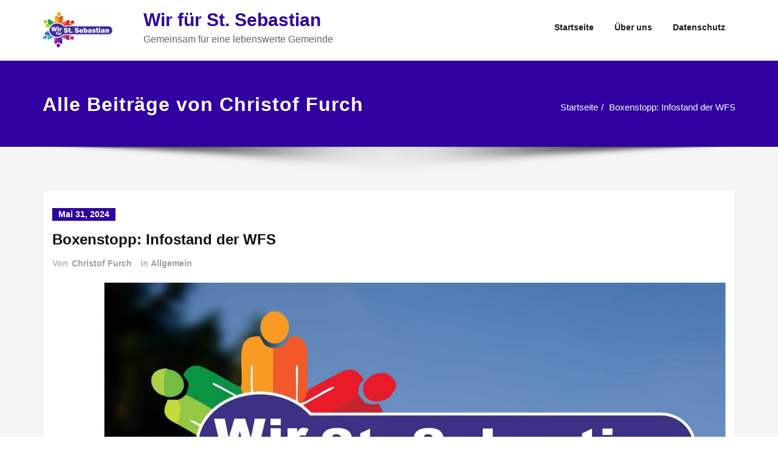

--- FILE ---
content_type: text/html; charset=UTF-8
request_url: https://wir-fuer-sankt-sebastian.de/author/furchi/
body_size: 15859
content:
<!DOCTYPE html>
<html lang="de">
<head>	
	<meta charset="UTF-8">
    <meta name="viewport" content="width=device-width, initial-scale=1">
    <meta http-equiv="x-ua-compatible" content="ie=edge">
	
	
	<title>Christof Furch &#8211; Wir für St. Sebastian</title>
<style type="text/css">


/*===================================================================================*/
/*	MENUBAR SECTION
/*===================================================================================*/

.navbar-custom .navbar-nav > li > a:focus,
.navbar-custom .navbar-nav > li > a:hover, 
.navbar-custom .navbar-nav .open > a,
.navbar-custom .navbar-nav .open > a:focus,
.navbar-custom .navbar-nav .open > a:hover {
	color: #3000a0;
    background-color: transparent;
}
.navbar-custom .navbar-nav > .active > a, 
.navbar-custom .navbar-nav > .active > a:hover, 
.navbar-custom .navbar-nav > .active > a:focus {
	color: #ffffff;
    background-color: #3000a0;
}
.navbar-custom .dropdown-menu {
    border-top: 2px solid #3000a0;
    border-bottom: 2px solid #3000a0;
}
.navbar-custom .navbar-nav .open .dropdown-menu > .active > a, 
.navbar-custom .navbar-nav .open .dropdown-menu > .active > a:hover, 
.navbar-custom .navbar-nav .open .dropdown-menu > .active > a:focus {
    background-color: transparent;
    color: #3000a0;
}

/* Navbar Classic */

.navbar-classic .navbar-nav > li > a:hover, 
.navbar-classic .navbar-nav > li > a:focus {
    background-color: transparent;
    color: #3000a0;
}
.navbar-classic .navbar-nav > .open > a,
.navbar-classic .navbar-nav > .open > a:hover,
.navbar-classic .navbar-nav > .open > a:focus { 
	background-color: transparent; 
	color: #3000a0; 
}
.navbar-classic .navbar-nav > .active > a, 
.navbar-classic .navbar-nav > .active > a:hover, 
.navbar-classic .navbar-nav > .active > a:focus {
	background-color: transparent;
	color: #3000a0;
    border-top: 2px solid #3000a0;
}


/*Dropdown Menus & Submenus Css----------------------------------------------------------*/

.navbar-custom .dropdown-menu {
	border-top: 2px solid #3000a0;
	border-bottom: 2px solid #3000a0;	
}
@media (max-width: 1100px) { 
	.navbar-custom .dropdown-menu {
		border-top: none;
		border-bottom: none;	
		box-shadow: none !important;
		border: none;
	}	
	.navbar-classic .navbar-nav .nav .open > a, 
	.navbar-classic .navbar-nav .nav .open > a:hover, 
	.navbar-classic .navbar-nav .nav .open > a:focus { 
		border-color: #3000a0;
	}
}

@media (max-width: 1100px) {	
	.navbar-classic .navbar-nav > li > a:hover, 
	.navbar-classic .navbar-nav > li > a:focus {
		background-color: transparent;
		color: #3000a0;
	}
	.navbar-classic .navbar-nav > .open > a,
	.navbar-classic .navbar-nav > .open > a:hover,
	.navbar-classic .navbar-nav > .open > a:focus { 
		background-color: transparent; 
		color: #3000a0; 
	}
	.navbar-classic .navbar-nav > .active > a, 
	.navbar-classic .navbar-nav > .active > a:hover, 
	.navbar-classic .navbar-nav > .active > a:focus {
		background-color: transparent;
		color: #3000a0;
		border-top: none;
	}	
}

@media (min-width: 100px) and (max-width: 1100px) { 
	.navbar .navbar-nav > .active > a, 
	.navbar .navbar-nav > .active > a:hover, 
	.navbar .navbar-nav > .active > a:focus {
		color: #3000a0;
		background-color: transparent;
	}
	.navbar .navbar-nav > .open > a,
	.navbar .navbar-nav > .open > a:hover,
	.navbar .navbar-nav > .open > a:focus { 
		background-color: transparent; 
		color: #3000a0; 
		border-bottom: 1px dotted #4c4a5f; 
	}
}


/*===================================================================================*/
/*	CART ICON 
/*===================================================================================*/

.cart-header:hover > a { color: #3000a0; }
.cart-header > a .cart-total { background: #3000a0; }

/*===================================================================================*/
/*	HEADER CONTACT WIDGET 
/*===================================================================================*/

.contact-icon i { color: #3000a0; }

/*===================================================================================*/
/*	HOMEPAGE OWL CAROUSEL SLIDER
/*===================================================================================*/

.slide-btn-sm:before, .slide-btn-sm:after { background-color: #3000a0; }
/*Status Format*/
.format-status-btn-sm { background-color: #3000a0; box-shadow: 0 3px 0 0 rgb(-2,-25,120); }
/*Quote Format*/
#slider-carousel .format-quote:before { color: #3000a0; } 
/*Video Format*/
.format-video-btn-sm { background-color: #3000a0; box-shadow: 0 3px 0 0 rgb(-2,-25,120); }
/* Direction Nav */
.slide-shadow { background: url("../images/slide-shadow.png") no-repeat center bottom #fff; }

/*===================================================================================*/
/*	OWL CAROUSEL SLIDER NEXT-PREV
/*===================================================================================*/

.horizontal-nav .owl-prev:hover, .horizontal-nav .owl-next:hover { background-color: #3000a0; }

/*===================================================================================*/
/*	SECTION HEADER
/*===================================================================================*/

.widget-separator span { background-color: #3000a0; }

/*===================================================================================*/
/*	SECRVICE SECTION
/*===================================================================================*/

.service-section .post:hover { border-top: 3px solid #3000a0; }
.txt-pink { color: #3000a0; }
.more-link, .more-link:hover, .more-link:focus { color: #3000a0; }

/*===================================================================================*/
/*	PORTFOLIO SECTION
/*===================================================================================*/

/*Portfolio Tabs*/
.portfolio-tabs li.active > a, .portfolio-tabs li > a:hover { border-color: #3000a0; background: #3000a0; }


/*===================================================================================*/
/*	TESTIMONIAL SECTION
/*===================================================================================*/

.author-description p:before { color: #3000a0; }

/*===================================================================================*/
/*	CALLOUT SECTION
/*===================================================================================*/

.sm-callout { border-top: 2px solid #3000a0; }
.sm-callout-btn a { background-color: #3000a0; box-shadow: 0 3px 0 0 rgb(-2,-25,120); }
.sm-callout-btn a:hover, .sm-callout-btn a:focus { color: #ffffff; }

/*===================================================================================*/
/*	PAGE TITLE SECTION
/*===================================================================================*/

.header-overlapped, .page-title-section { background-color: #3000a0; }

/*===================================================================================*/
/*	ABOUT US PAGE
/*===================================================================================*/

.about-section h2 > span { color: #3000a0; }

/*===================================================================================*/
/*	TEAM SECTION
/*===================================================================================*/

.team-image .team-showcase-icons a:hover { background-color: #3000a0; }

/*===================================================================================*/
/*	HOMEPAGE BLOG & BLOG PAGE SECTION
/*===================================================================================*/

/*Entry Title*/
.entry-header .entry-title > a:hover, .entry-header .entry-title > a:focus { color: #3000a0; } 
/*Blog Meta*/
.entry-meta a:hover, .entry-meta a:focus { color: #3000a0; }
.entry-meta .entry-date > a { background-color: #3000a0; }
/*More Link*/
.home-news .more-link:hover, .home-news .more-link:focus, 
.blog-section .more-link:hover, .blog-section .more-link:focus {
    background-color: transparent;
    color: #3000a0 !important;
}
/*Comment Section*/
.comment-date { color: #3000a0; }
.reply a { background-color: #3000a0; box-shadow: 0 3px 0 0 rgb(-2,-25,120); }
.blogdetail-btn, .wpcf7-form .wpcf7-submit { box-shadow: 0 3px 0 0 rgb(-2,-25,120); }

/*===================================================================================*/
/*	SIDEBAR SECTION
/*===================================================================================*/

.sidebar .section-header { border-left: 5px solid #3000a0; }

/*Sidebar Calender Widget*/
.calendar_wrap table#wp-calendar caption { background-color: #3000a0; }
.calendar_wrap table#wp-calendar a:hover, .calendar_wrap table#wp-calendar a:focus, 
.calendar_wrap table#wp-calendar #next a:hover, .calendar_wrap table#wp-calendar #next a:focus, 
.calendar_wrap table#wp-calendar #prev a:hover, .calendar_wrap table#wp-calendar #prev a:focus { color: #3000a0; }
/*Sidebar Widget Archive, Widget categories, Widget Links, Widget Meta, widget Nav Menu, Widget Pages, Widget Recent Comments, Widget Recent Entries */
.widget_archive a:hover, .widget_categories a:hover, .widget_links a:hover, 
.widget_meta a:hover, .widget_nav_menu a:hover, .widget_pages a:hover, 
.widget_recent_comments a:hover, .widget_recent_entries a:hover {
	color: #3000a0 !important;
}
.widget_archive a::before, .widget_categories a::before, .widget_links a::before, 
.widget_meta a::before, .widget_nav_menu a::before, .widget_pages a::before, 
.widget_recent_comments a::before, .widget_recent_entries a::before {
    color: #3000a0;	
}
/*Sidebar Search*/
form.search-form input.search-submit, 
input[type="submit"], 
.woocommerce-product-search input[type="submit"], 
button[type="submit"] { 
	background-color: #3000a0; 
}
/*Sidebar Tags*/
.tagcloud a:hover { background-color: #3000a0; border: 1px solid #3000a0; }

/*===================================================================================*/
/*	HEADER SIDEBAR & FOOTER SIDEBAR SECTION
/*===================================================================================*/

.site-footer { border-top: 3px solid #3000a0; border-bottom: 3px solid #3000a0; }
.sp-schemes .section-header span { background-color: #3000a0; }
/*Sidebar Latest Post Widget*/
.widget .post .entry-title a:hover, .widget .post .entry-title a:focus { color: #3000a0; }

/*===================================================================================*/
/*	FOOTER COPYRIGHTS - SITE INFO
/*===================================================================================*/

.site-info a:hover, .site-info a:focus { color: #3000a0; }

/*===================================================================================*/
/*	WP THEME DATA - CUSTOM HTML TAGS
/*===================================================================================*/ 
blockquote { border-left: 5px solid #3000a0; }
table a, table a:hover, table a:focus,
a, a:hover, a:focus, 
dl dd a, dl dd a:hover, dl dd a:focus { color: #3000a0; }
p > mark, p > ins { background-color: #3000a0; }

/*===================================================================================*/
/*	CONTACT SECTION
/*===================================================================================*/ 

.cont-info address > a:hover, .cont-info address > a:focus { color: #3000a0; }

/*===================================================================================*/
/*	404 ERROR PAGE SECTION
/*===================================================================================*/

.error_404 h1 { color: #3000a0; }
.error_404 p > a { color: #3000a0; }

/*===================================================================================*/
/*	SCROLL BUTTON PAGE TO TOP
/*===================================================================================*/ 

.hc_scrollup { background-color: #3000a0; }


/*WOOCOMMERCE CSS-----------------------------------------------------------------------------------------------------------------*/
/* Woocommerce Colors-------------------------------------------------------------------------------------------- */
.woocommerce-section { background-color: #3000a0; }
.woocommerce ul.products li.product .price del, .woocommerce ul.products li.product .price ins, .woocommerce div.product p.price ins, .woocommerce ul.products li.product .price, .woocommerce .variations td.label, .woocommerce table.shop_table td, .woocommerce-cart .cart-collaterals .cart_totals table td, .woocommerce .woocommerce-ordering select, .woocommerce-cart table.cart td.actions .coupon .input-text, .select2-container .select2-choice { color: #64646d; }
.woocommerce div.product p.price, .woocommerce div.product span.price, .woocommerce .posted_in a, .woocommerce-product-rating a, .woocommerce .tagged_as a, .woocommerce div.product form.cart .variations td.label label, .woocommerce #reviews #comments ol.commentlist li .meta strong, .woocommerce table.shop_table th, .woocommerce-cart table.cart td a, .owl-item .item .cart .add_to_cart_button, .woocommerce ul.cart_list li a, .woocommerce ul.product_list_widget li a, .woocommerce-error, .woocommerce-info, .woocommerce-message { color: #0f0f16; }
.woocommerce ul.products li.product .button { color: #fff; }
.woocommerce ul.product_list_widget li a:hover, .woocommerce ul.product_list_widget li a:focus, 
.woocommerce .posted_in a:hover, .woocommerce .posted_in a:focus { color: #3000a0; }
.woocommerce ul.products li.product:hover .button, 
.woocommerce ul.products li.product:focus .button, 
.woocommerce div.product form.cart .button:hover, 
.woocommerce div.product form.cart .button:focus, 
.woocommerce div.product form.cart .button, .woocommerce a.button, .woocommerce a.button:hover, .woocommerce input.button:disabled, .woocommerce input.button:disabled[disabled], .woocommerce-EditAccountForm input.woocommerce-Button, .owl-item .item .cart .add_to_cart_button:hover, #add_payment_method table.cart img, .woocommerce-cart table.cart img, .woocommerce-checkout table.cart img { border: 4px double #e9e9e9; }
.woocommerce div.product form.cart .button, .woocommerce a.button, .woocommerce a.button:hover, .woocommerce a.added_to_cart, .woocommerce table.my_account_orders .order-actions .button { color: #fff; }
.woocommerce ul.products li.product .button,  
 .owl-item .item .cart .add_to_cart_button { background: #3000a0 !important; }
.woocommerce ul.products li.product .button, .woocommerce ul.products li.product .button:hover, .owl-item .item .cart .add_to_cart_button { border: 1px solid #3000a0 !important; }
.woocommerce ul.products li.product, 
.woocommerce-page ul.products li.product { background-color: #ffffff; border: 1px solid #e9e9e9; }
.woocommerce #respond input#submit.alt, .woocommerce a.button.alt, .woocommerce button.button.alt, .woocommerce input.button.alt { background-color: #3000a0; }
.woocommerce #respond input#submit.alt:hover, .woocommerce a.button.alt:hover, .woocommerce button.button.alt:hover, .woocommerce input.button.alt:hover {
    background-color: #3000a0;
    color: #fff;
}
.woocommerce .star-rating span { color: #3000a0; }
.woocommerce ul.products li.product .onsale, .woocommerce span.onsale { background: #3000a0; border: 2px solid #3000a0; color: #fff; }
.woocommerce ul.products li.product:hover .onsale, .woocommerce mark, .woocommerce ins { color: #fff; }
.woocommerce span.onsale:hover { color: #fff; }
.woocommerce ul.products li.product:before, .woocommerce ul.products li.product:after, .woocommerce-page ul.products li.product:before, .woocommerce-page ul.products li.product:after {
    content: "";
    position: absolute;
    z-index: -1;
    top: 50%;
    bottom: 0;
    left: 10px;
    right: 10px;
    -moz-border-radius: 100px / 10px;
    border-radius: 100px / 10px;
}
.woocommerce ul.products li.product:before, .woocommerce ul.products li.product:after, .woocommerce-page ul.products li.product:before, .woocommerce-page ul.products li.product:after {
    -webkit-box-shadow: 0 0 15px rgba(0,0,0,0.8);
    -moz-box-shadow: 0 0 15px rgba(0,0,0,0.8);
    box-shadow: 0 0 15px rgba(0,0,0,0.8);
}
.woocommerce a.remove, .woocommerce .woocommerce-Button, .woocommerce .cart input.button, .woocommerce input.button.alt, .woocommerce button.button, .woocommerce #respond input#submit, .woocommerce .cart input.button:hover, 
.woocommerce .cart input.button:focus, 
.woocommerce input.button.alt:hover, 
.woocommerce input.button.alt:focus, 
.woocommerce input.button:hover, 
.woocommerce input.button:focus, 
.woocommerce button.button:hover, 
.woocommerce button.button:focus, 
.woocommerce #respond input#submit:hover, 
.woocommerce #respond input#submit:focus, 
.woocommerce ul.products li.product:hover .button, 
.woocommerce-cart .wc-proceed-to-checkout a.checkout-button, .woocommerce .return-to-shop a.button  { color: #ffffff !important; }
.woocommerce div.product form.cart .button, .woocommerce a.button, .woocommerce a.button:hover, .woocommerce a.button, .woocommerce .woocommerce-Button, .woocommerce .cart input.button, .woocommerce input.button.alt, .woocommerce button.button, .woocommerce #respond input#submit, .woocommerce .cart input.button:hover, .woocommerce .cart input.button:focus, 
.woocommerce input.button.alt:hover, .woocommerce input.button.alt:focus, 
.woocommerce input.button:hover, .woocommerce input.button:focus, 
.woocommerce button.button:hover, .woocommerce button.button:focus, 
.woocommerce #respond input#submit:hover, .woocommerce #respond input#submit:focus, 
.woocommerce-cart .wc-proceed-to-checkout a.checkout-button { background: #3000a0; border: 1px solid transparent !important; }
.woocommerce-message, .woocommerce-info {
    border-top-color: #3000a0;
}
.woocommerce-message::before, .woocommerce-info::before { color: #3000a0; }
.woocommerce div.product div.summary {
    margin-bottom: 2em;
    padding: 0.4rem 0.9rem 1.5rem;
    background-color: #fff;
    border: 1px solid #e9e9e9;
}
.price_label { color: #727272; }
.woocommerce a.added_to_cart { background: #21202e; border: 1px solid #ffffff; }
.woocommerce a.button { border-radius: 0px; box-shadow: none; }
.woocommerce #reviews #comments ol.commentlist li .comment-text { border: 1px solid #e4e1e3; }
.woocommerce #reviews #comments ol.commentlist li .meta time { color: #8f969c; }
.woocommerce #review_form #respond textarea, .woocommerce-cart table.cart td.actions .coupon .input-text { border: 1px solid #e9e9e9; }
.woocommerce-error, .woocommerce-info, .woocommerce-message { background-color: #fbfbfb; box-shadow: 0 7px 3px -5px #e0e0e0; }
.woocommerce table.shop_table, .woocommerce table.shop_table td { border: 1px solid rgba(0, 0, 0, .1); }
.woocommerce table.shop_table th { background-color: #fbfbfb; }
#add_payment_method table.cart img, .woocommerce-cart table.cart img, .woocommerce-checkout table.cart img { border: 4px double #e9e9e9; }
.woocommerce a.remove { background: #555555; }
.woocommerce .checkout_coupon input.button, 
.woocommerce .woocommerce-MyAccount-content input.button, .woocommerce .login input.button { background-color: #3000a0; color: #ffffff; border: 1px solid transparent; }
.woocommerce-page #payment #place_order { border: 1px solid transparent; }
.select2-container .select2-choice, .select2-drop-active, .woocommerce .woocommerce-ordering select, .woocommerce .widget select { 
    border: 1px solid #e9e9e9;
}
.woocommerce-checkout #payment ul.payment_methods { background-color: #fbfbfb; border: 1px solid rgba(0, 0, 0, .1); }
#add_payment_method #payment div.payment_box, .woocommerce-cart #payment div.payment_box, .woocommerce-checkout #payment div.payment_box { background-color: #ebe9eb; }
#add_payment_method #payment div.payment_box:before, 
.woocommerce-cart #payment div.payment_box:before, 
.woocommerce-checkout #payment div.payment_box:before { 
    border: 1em solid #ebe9eb;
    border-right-color: transparent;
    border-left-color: transparent;
    border-top-color: transparent;
}   
.woocommerce nav.woocommerce-pagination ul li a, 
.woocommerce nav.woocommerce-pagination ul li span { background-color: transparent; border: 1px solid #0f0f16; color: #242526; }
.woocommerce nav.woocommerce-pagination ul li a:focus, .woocommerce nav.woocommerce-pagination ul li a:hover, .woocommerce nav.woocommerce-pagination ul li span.current { background-color: #0f0f16; border: 1px solid #0f0f16; color: #ffffff; }
.woocommerce-MyAccount-navigation ul li { border-bottom: 1px solid #ebe9eb; }
.woocommerce-EditAccountForm input.woocommerce-Button { border: 1px solid #ffffff; }
.ui-slider .ui-slider-handle {
    border: 1px solid rgba(0, 0, 0, 0.25);
    background: #e7e7e7;
    background: -webkit-gradient(linear,left top,left bottom,from(#FEFEFE),to(#e7e7e7));
    background: -webkit-linear-gradient(#FEFEFE,#e7e7e7);
    background: -moz-linear-gradient(center top,#FEFEFE 0%,#e7e7e7 100%);
    background: -moz-gradient(center top,#FEFEFE 0%,#e7e7e7 100%);
    -webkit-box-shadow: 0 1px 2px rgba(0, 0, 0, 0.3), 0 0 0 1px rgba(255, 255, 255, 0.65) inset;
    -moz-box-shadow: 0 1px 2px rgba(0, 0, 0, 0.3), 0 0 0 1px rgba(255, 255, 255, 0.65) inset;
    box-shadow: 0 1px 2px rgba(0, 0, 0, 0.3), 0 0 0 1px rgba(255, 255, 255, 0.65) inset;
}
.price_slider_wrapper .ui-widget-content {
    background: #1e1e1e;
    background: -webkit-gradient(linear,left top,left bottom,from(#1e1e1e),to(#6a6a6a));
    background: -webkit-linear-gradient(#1e1e1e,#6a6a6a);
    background: -moz-linear-gradient(center top,#1e1e1e 0%,#6a6a6a 100%);
    background: -moz-gradient(center top,#1e1e1e 0%,#6a6a6a 100%);
}
.sidebar-widget .widget-title { border-bottom: 2px solid #eeeeee; }
.sidebar-widget .woocommerce ul.cart_list li { border-bottom: 1px dotted #d1d1d1; }
.woocommerce div.product .woocommerce-tabs .panel { background: #fff; border: 1px solid #e9e9e9; }
.woocommerce .widget_price_filter .ui-slider .ui-slider-range { background-color: #3000a0; }
.add-to-cart a.added_to_cart, 
.add-to-cart a.added_to_cart:hover, 
.add-to-cart a.added_to_cart:focus { 
	background: #3000a0;
}

/*===================================================================================*/
/*	WOOCOMMERCE PRODUCT CAROUSEL
/*===================================================================================*/

.product_container { background-color: #ffffff; border: 1px solid #e9e9e9; }
.wpcs_product_carousel_slider .owl-item .item h4.product_name, .wpcs_product_carousel_slider .owl-item .item h4.product_name a, 
.wpcs_product_carousel_slider .owl-item .item .cart .add_to_cart_button { color: #0f0f16 !important; }
.wpcs_product_carousel_slider .owl-item .item .cart:hover .add_to_cart_button,
.testimonial-section .wpcs_product_carousel_slider .title, .top-header-detail .wpcs_product_carousel_slider .title { color: #ffffff !important; }

.woocommerce button.button.alt.disabled, .woocommerce button.button.alt.disabled:hover {  background-color: #3000a0; }

</style>
<meta name='robots' content='max-image-preview:large' />
<link rel="alternate" type="application/rss+xml" title="Wir für St. Sebastian &raquo; Feed" href="https://wir-fuer-sankt-sebastian.de/feed/" />
<link rel="alternate" type="application/rss+xml" title="Wir für St. Sebastian &raquo; Kommentar-Feed" href="https://wir-fuer-sankt-sebastian.de/comments/feed/" />
<link rel="alternate" type="application/rss+xml" title="Wir für St. Sebastian &raquo; Feed für Beiträge von Christof Furch" href="https://wir-fuer-sankt-sebastian.de/author/furchi/feed/" />
<script type="text/javascript">
/* <![CDATA[ */
window._wpemojiSettings = {"baseUrl":"https:\/\/s.w.org\/images\/core\/emoji\/15.0.3\/72x72\/","ext":".png","svgUrl":"https:\/\/s.w.org\/images\/core\/emoji\/15.0.3\/svg\/","svgExt":".svg","source":{"concatemoji":"https:\/\/wir-fuer-sankt-sebastian.de\/wp-includes\/js\/wp-emoji-release.min.js?ver=6.5.7"}};
/*! This file is auto-generated */
!function(i,n){var o,s,e;function c(e){try{var t={supportTests:e,timestamp:(new Date).valueOf()};sessionStorage.setItem(o,JSON.stringify(t))}catch(e){}}function p(e,t,n){e.clearRect(0,0,e.canvas.width,e.canvas.height),e.fillText(t,0,0);var t=new Uint32Array(e.getImageData(0,0,e.canvas.width,e.canvas.height).data),r=(e.clearRect(0,0,e.canvas.width,e.canvas.height),e.fillText(n,0,0),new Uint32Array(e.getImageData(0,0,e.canvas.width,e.canvas.height).data));return t.every(function(e,t){return e===r[t]})}function u(e,t,n){switch(t){case"flag":return n(e,"\ud83c\udff3\ufe0f\u200d\u26a7\ufe0f","\ud83c\udff3\ufe0f\u200b\u26a7\ufe0f")?!1:!n(e,"\ud83c\uddfa\ud83c\uddf3","\ud83c\uddfa\u200b\ud83c\uddf3")&&!n(e,"\ud83c\udff4\udb40\udc67\udb40\udc62\udb40\udc65\udb40\udc6e\udb40\udc67\udb40\udc7f","\ud83c\udff4\u200b\udb40\udc67\u200b\udb40\udc62\u200b\udb40\udc65\u200b\udb40\udc6e\u200b\udb40\udc67\u200b\udb40\udc7f");case"emoji":return!n(e,"\ud83d\udc26\u200d\u2b1b","\ud83d\udc26\u200b\u2b1b")}return!1}function f(e,t,n){var r="undefined"!=typeof WorkerGlobalScope&&self instanceof WorkerGlobalScope?new OffscreenCanvas(300,150):i.createElement("canvas"),a=r.getContext("2d",{willReadFrequently:!0}),o=(a.textBaseline="top",a.font="600 32px Arial",{});return e.forEach(function(e){o[e]=t(a,e,n)}),o}function t(e){var t=i.createElement("script");t.src=e,t.defer=!0,i.head.appendChild(t)}"undefined"!=typeof Promise&&(o="wpEmojiSettingsSupports",s=["flag","emoji"],n.supports={everything:!0,everythingExceptFlag:!0},e=new Promise(function(e){i.addEventListener("DOMContentLoaded",e,{once:!0})}),new Promise(function(t){var n=function(){try{var e=JSON.parse(sessionStorage.getItem(o));if("object"==typeof e&&"number"==typeof e.timestamp&&(new Date).valueOf()<e.timestamp+604800&&"object"==typeof e.supportTests)return e.supportTests}catch(e){}return null}();if(!n){if("undefined"!=typeof Worker&&"undefined"!=typeof OffscreenCanvas&&"undefined"!=typeof URL&&URL.createObjectURL&&"undefined"!=typeof Blob)try{var e="postMessage("+f.toString()+"("+[JSON.stringify(s),u.toString(),p.toString()].join(",")+"));",r=new Blob([e],{type:"text/javascript"}),a=new Worker(URL.createObjectURL(r),{name:"wpTestEmojiSupports"});return void(a.onmessage=function(e){c(n=e.data),a.terminate(),t(n)})}catch(e){}c(n=f(s,u,p))}t(n)}).then(function(e){for(var t in e)n.supports[t]=e[t],n.supports.everything=n.supports.everything&&n.supports[t],"flag"!==t&&(n.supports.everythingExceptFlag=n.supports.everythingExceptFlag&&n.supports[t]);n.supports.everythingExceptFlag=n.supports.everythingExceptFlag&&!n.supports.flag,n.DOMReady=!1,n.readyCallback=function(){n.DOMReady=!0}}).then(function(){return e}).then(function(){var e;n.supports.everything||(n.readyCallback(),(e=n.source||{}).concatemoji?t(e.concatemoji):e.wpemoji&&e.twemoji&&(t(e.twemoji),t(e.wpemoji)))}))}((window,document),window._wpemojiSettings);
/* ]]> */
</script>
<style id='wp-emoji-styles-inline-css' type='text/css'>

	img.wp-smiley, img.emoji {
		display: inline !important;
		border: none !important;
		box-shadow: none !important;
		height: 1em !important;
		width: 1em !important;
		margin: 0 0.07em !important;
		vertical-align: -0.1em !important;
		background: none !important;
		padding: 0 !important;
	}
</style>
<link rel='stylesheet' id='wp-block-library-css' href='https://wir-fuer-sankt-sebastian.de/wp-includes/css/dist/block-library/style.min.css?ver=6.5.7' type='text/css' media='all' />
<style id='classic-theme-styles-inline-css' type='text/css'>
/*! This file is auto-generated */
.wp-block-button__link{color:#fff;background-color:#32373c;border-radius:9999px;box-shadow:none;text-decoration:none;padding:calc(.667em + 2px) calc(1.333em + 2px);font-size:1.125em}.wp-block-file__button{background:#32373c;color:#fff;text-decoration:none}
</style>
<style id='global-styles-inline-css' type='text/css'>
body{--wp--preset--color--black: #000000;--wp--preset--color--cyan-bluish-gray: #abb8c3;--wp--preset--color--white: #ffffff;--wp--preset--color--pale-pink: #f78da7;--wp--preset--color--vivid-red: #cf2e2e;--wp--preset--color--luminous-vivid-orange: #ff6900;--wp--preset--color--luminous-vivid-amber: #fcb900;--wp--preset--color--light-green-cyan: #7bdcb5;--wp--preset--color--vivid-green-cyan: #00d084;--wp--preset--color--pale-cyan-blue: #8ed1fc;--wp--preset--color--vivid-cyan-blue: #0693e3;--wp--preset--color--vivid-purple: #9b51e0;--wp--preset--gradient--vivid-cyan-blue-to-vivid-purple: linear-gradient(135deg,rgba(6,147,227,1) 0%,rgb(155,81,224) 100%);--wp--preset--gradient--light-green-cyan-to-vivid-green-cyan: linear-gradient(135deg,rgb(122,220,180) 0%,rgb(0,208,130) 100%);--wp--preset--gradient--luminous-vivid-amber-to-luminous-vivid-orange: linear-gradient(135deg,rgba(252,185,0,1) 0%,rgba(255,105,0,1) 100%);--wp--preset--gradient--luminous-vivid-orange-to-vivid-red: linear-gradient(135deg,rgba(255,105,0,1) 0%,rgb(207,46,46) 100%);--wp--preset--gradient--very-light-gray-to-cyan-bluish-gray: linear-gradient(135deg,rgb(238,238,238) 0%,rgb(169,184,195) 100%);--wp--preset--gradient--cool-to-warm-spectrum: linear-gradient(135deg,rgb(74,234,220) 0%,rgb(151,120,209) 20%,rgb(207,42,186) 40%,rgb(238,44,130) 60%,rgb(251,105,98) 80%,rgb(254,248,76) 100%);--wp--preset--gradient--blush-light-purple: linear-gradient(135deg,rgb(255,206,236) 0%,rgb(152,150,240) 100%);--wp--preset--gradient--blush-bordeaux: linear-gradient(135deg,rgb(254,205,165) 0%,rgb(254,45,45) 50%,rgb(107,0,62) 100%);--wp--preset--gradient--luminous-dusk: linear-gradient(135deg,rgb(255,203,112) 0%,rgb(199,81,192) 50%,rgb(65,88,208) 100%);--wp--preset--gradient--pale-ocean: linear-gradient(135deg,rgb(255,245,203) 0%,rgb(182,227,212) 50%,rgb(51,167,181) 100%);--wp--preset--gradient--electric-grass: linear-gradient(135deg,rgb(202,248,128) 0%,rgb(113,206,126) 100%);--wp--preset--gradient--midnight: linear-gradient(135deg,rgb(2,3,129) 0%,rgb(40,116,252) 100%);--wp--preset--font-size--small: 13px;--wp--preset--font-size--medium: 20px;--wp--preset--font-size--large: 36px;--wp--preset--font-size--x-large: 42px;--wp--preset--spacing--20: 0.44rem;--wp--preset--spacing--30: 0.67rem;--wp--preset--spacing--40: 1rem;--wp--preset--spacing--50: 1.5rem;--wp--preset--spacing--60: 2.25rem;--wp--preset--spacing--70: 3.38rem;--wp--preset--spacing--80: 5.06rem;--wp--preset--shadow--natural: 6px 6px 9px rgba(0, 0, 0, 0.2);--wp--preset--shadow--deep: 12px 12px 50px rgba(0, 0, 0, 0.4);--wp--preset--shadow--sharp: 6px 6px 0px rgba(0, 0, 0, 0.2);--wp--preset--shadow--outlined: 6px 6px 0px -3px rgba(255, 255, 255, 1), 6px 6px rgba(0, 0, 0, 1);--wp--preset--shadow--crisp: 6px 6px 0px rgba(0, 0, 0, 1);}:where(.is-layout-flex){gap: 0.5em;}:where(.is-layout-grid){gap: 0.5em;}body .is-layout-flex{display: flex;}body .is-layout-flex{flex-wrap: wrap;align-items: center;}body .is-layout-flex > *{margin: 0;}body .is-layout-grid{display: grid;}body .is-layout-grid > *{margin: 0;}:where(.wp-block-columns.is-layout-flex){gap: 2em;}:where(.wp-block-columns.is-layout-grid){gap: 2em;}:where(.wp-block-post-template.is-layout-flex){gap: 1.25em;}:where(.wp-block-post-template.is-layout-grid){gap: 1.25em;}.has-black-color{color: var(--wp--preset--color--black) !important;}.has-cyan-bluish-gray-color{color: var(--wp--preset--color--cyan-bluish-gray) !important;}.has-white-color{color: var(--wp--preset--color--white) !important;}.has-pale-pink-color{color: var(--wp--preset--color--pale-pink) !important;}.has-vivid-red-color{color: var(--wp--preset--color--vivid-red) !important;}.has-luminous-vivid-orange-color{color: var(--wp--preset--color--luminous-vivid-orange) !important;}.has-luminous-vivid-amber-color{color: var(--wp--preset--color--luminous-vivid-amber) !important;}.has-light-green-cyan-color{color: var(--wp--preset--color--light-green-cyan) !important;}.has-vivid-green-cyan-color{color: var(--wp--preset--color--vivid-green-cyan) !important;}.has-pale-cyan-blue-color{color: var(--wp--preset--color--pale-cyan-blue) !important;}.has-vivid-cyan-blue-color{color: var(--wp--preset--color--vivid-cyan-blue) !important;}.has-vivid-purple-color{color: var(--wp--preset--color--vivid-purple) !important;}.has-black-background-color{background-color: var(--wp--preset--color--black) !important;}.has-cyan-bluish-gray-background-color{background-color: var(--wp--preset--color--cyan-bluish-gray) !important;}.has-white-background-color{background-color: var(--wp--preset--color--white) !important;}.has-pale-pink-background-color{background-color: var(--wp--preset--color--pale-pink) !important;}.has-vivid-red-background-color{background-color: var(--wp--preset--color--vivid-red) !important;}.has-luminous-vivid-orange-background-color{background-color: var(--wp--preset--color--luminous-vivid-orange) !important;}.has-luminous-vivid-amber-background-color{background-color: var(--wp--preset--color--luminous-vivid-amber) !important;}.has-light-green-cyan-background-color{background-color: var(--wp--preset--color--light-green-cyan) !important;}.has-vivid-green-cyan-background-color{background-color: var(--wp--preset--color--vivid-green-cyan) !important;}.has-pale-cyan-blue-background-color{background-color: var(--wp--preset--color--pale-cyan-blue) !important;}.has-vivid-cyan-blue-background-color{background-color: var(--wp--preset--color--vivid-cyan-blue) !important;}.has-vivid-purple-background-color{background-color: var(--wp--preset--color--vivid-purple) !important;}.has-black-border-color{border-color: var(--wp--preset--color--black) !important;}.has-cyan-bluish-gray-border-color{border-color: var(--wp--preset--color--cyan-bluish-gray) !important;}.has-white-border-color{border-color: var(--wp--preset--color--white) !important;}.has-pale-pink-border-color{border-color: var(--wp--preset--color--pale-pink) !important;}.has-vivid-red-border-color{border-color: var(--wp--preset--color--vivid-red) !important;}.has-luminous-vivid-orange-border-color{border-color: var(--wp--preset--color--luminous-vivid-orange) !important;}.has-luminous-vivid-amber-border-color{border-color: var(--wp--preset--color--luminous-vivid-amber) !important;}.has-light-green-cyan-border-color{border-color: var(--wp--preset--color--light-green-cyan) !important;}.has-vivid-green-cyan-border-color{border-color: var(--wp--preset--color--vivid-green-cyan) !important;}.has-pale-cyan-blue-border-color{border-color: var(--wp--preset--color--pale-cyan-blue) !important;}.has-vivid-cyan-blue-border-color{border-color: var(--wp--preset--color--vivid-cyan-blue) !important;}.has-vivid-purple-border-color{border-color: var(--wp--preset--color--vivid-purple) !important;}.has-vivid-cyan-blue-to-vivid-purple-gradient-background{background: var(--wp--preset--gradient--vivid-cyan-blue-to-vivid-purple) !important;}.has-light-green-cyan-to-vivid-green-cyan-gradient-background{background: var(--wp--preset--gradient--light-green-cyan-to-vivid-green-cyan) !important;}.has-luminous-vivid-amber-to-luminous-vivid-orange-gradient-background{background: var(--wp--preset--gradient--luminous-vivid-amber-to-luminous-vivid-orange) !important;}.has-luminous-vivid-orange-to-vivid-red-gradient-background{background: var(--wp--preset--gradient--luminous-vivid-orange-to-vivid-red) !important;}.has-very-light-gray-to-cyan-bluish-gray-gradient-background{background: var(--wp--preset--gradient--very-light-gray-to-cyan-bluish-gray) !important;}.has-cool-to-warm-spectrum-gradient-background{background: var(--wp--preset--gradient--cool-to-warm-spectrum) !important;}.has-blush-light-purple-gradient-background{background: var(--wp--preset--gradient--blush-light-purple) !important;}.has-blush-bordeaux-gradient-background{background: var(--wp--preset--gradient--blush-bordeaux) !important;}.has-luminous-dusk-gradient-background{background: var(--wp--preset--gradient--luminous-dusk) !important;}.has-pale-ocean-gradient-background{background: var(--wp--preset--gradient--pale-ocean) !important;}.has-electric-grass-gradient-background{background: var(--wp--preset--gradient--electric-grass) !important;}.has-midnight-gradient-background{background: var(--wp--preset--gradient--midnight) !important;}.has-small-font-size{font-size: var(--wp--preset--font-size--small) !important;}.has-medium-font-size{font-size: var(--wp--preset--font-size--medium) !important;}.has-large-font-size{font-size: var(--wp--preset--font-size--large) !important;}.has-x-large-font-size{font-size: var(--wp--preset--font-size--x-large) !important;}
.wp-block-navigation a:where(:not(.wp-element-button)){color: inherit;}
:where(.wp-block-post-template.is-layout-flex){gap: 1.25em;}:where(.wp-block-post-template.is-layout-grid){gap: 1.25em;}
:where(.wp-block-columns.is-layout-flex){gap: 2em;}:where(.wp-block-columns.is-layout-grid){gap: 2em;}
.wp-block-pullquote{font-size: 1.5em;line-height: 1.6;}
</style>
<link rel='stylesheet' id='contact-form-7-css' href='https://wir-fuer-sankt-sebastian.de/wp-content/plugins/contact-form-7/includes/css/styles.css?ver=5.6.3' type='text/css' media='all' />
<link rel='stylesheet' id='bootstrap-css' href='https://wir-fuer-sankt-sebastian.de/wp-content/themes/spicepress-pro/css/bootstrap.css?ver=6.5.7' type='text/css' media='all' />
<link rel='stylesheet' id='style-css' href='https://wir-fuer-sankt-sebastian.de/wp-content/themes/spicepress-pro/style.css?ver=6.5.7' type='text/css' media='all' />
<link rel='stylesheet' id='spicepress-theme-menu-css-css' href='https://wir-fuer-sankt-sebastian.de/wp-content/themes/spicepress-pro/css/theme-menu.css?ver=6.5.7' type='text/css' media='all' />
<link rel='stylesheet' id='spicepress-switcher-css-css' href='https://wir-fuer-sankt-sebastian.de/wp-content/themes/spicepress-pro/css/switcher/switcher.css?ver=6.5.7' type='text/css' media='all' />
<link rel='stylesheet' id='spicepress-light-css-css' href='https://wir-fuer-sankt-sebastian.de/wp-content/themes/spicepress-pro/css/lightbox.css?ver=6.5.7' type='text/css' media='all' />
<link rel='stylesheet' id='spicepress-font-awesome.min-css-css' href='https://wir-fuer-sankt-sebastian.de/wp-content/themes/spicepress-pro/css/font-awesome/css/font-awesome.min.css?ver=6.5.7' type='text/css' media='all' />
<link rel='stylesheet' id='spicepress-media-responsive-css-css' href='https://wir-fuer-sankt-sebastian.de/wp-content/themes/spicepress-pro/css/media-responsive.css?ver=6.5.7' type='text/css' media='all' />
<link rel='stylesheet' id='spicepress-owl-carousel-css-css' href='https://wir-fuer-sankt-sebastian.de/wp-content/themes/spicepress-pro/css/owl.carousel.css?ver=6.5.7' type='text/css' media='all' />
<script type="text/javascript" src="https://wir-fuer-sankt-sebastian.de/wp-includes/js/jquery/jquery.min.js?ver=3.7.1" id="jquery-core-js"></script>
<script type="text/javascript" src="https://wir-fuer-sankt-sebastian.de/wp-includes/js/jquery/jquery-migrate.min.js?ver=3.4.1" id="jquery-migrate-js"></script>
<script type="text/javascript" src="https://wir-fuer-sankt-sebastian.de/wp-content/themes/spicepress-pro/js/bootstrap.min.js?ver=6.5.7" id="bootstrap-js-js"></script>
<script type="text/javascript" src="https://wir-fuer-sankt-sebastian.de/wp-content/themes/spicepress-pro/js/menu/menu.js?ver=6.5.7" id="spicepress-menu-js-js"></script>
<script type="text/javascript" src="https://wir-fuer-sankt-sebastian.de/wp-content/themes/spicepress-pro/js/page-scroll.js?ver=6.5.7" id="spicepress-page-scroll_js-js"></script>
<script type="text/javascript" src="https://wir-fuer-sankt-sebastian.de/wp-content/themes/spicepress-pro/js/owl.carousel.min.js?ver=6.5.7" id="owl-carousel-min-js-js"></script>
<script type="text/javascript" src="https://wir-fuer-sankt-sebastian.de/wp-content/themes/spicepress-pro/js/lightbox/lightbox-2.6.min.js?ver=6.5.7" id="spicepress-light-js-js"></script>
<script type="text/javascript" src="https://wir-fuer-sankt-sebastian.de/wp-content/themes/spicepress-pro/js/masonry/mp.mansory.js?ver=6.5.7" id="spicepress-mp-masonry-js-js"></script>
<link rel="EditURI" type="application/rsd+xml" title="RSD" href="https://wir-fuer-sankt-sebastian.de/xmlrpc.php?rsd" />
<meta name="generator" content="WordPress 6.5.7" />
<style>body.boxed{ background-image:url("https://wir-fuer-sankt-sebastian.de/wp-content/themes/spicepress-pro/images/bg-pattern/bg-img0.png");}</style><style type="text/css" id="custom-background-css">
body.custom-background { background-color: #ffffff; }
</style>
	<style type="text/css"> #turnkey-credit { font-family: Tahoma,Sans,Arial,Helvetica,Verdana,sans-serif; font-size: 11px; text-align: center; } #turnkey-credit a { text-decoration: none; } #turnkey-credit a:hover { text-decoration: underline; } body.wp-admin #turnkey-credit, body#image #turnkey-credit, body#media-upload #turnkey-credit { display: none; } </style></head>
	<body class="archive author author-furchi author-2 custom-background wp-custom-logo wide" >
<div id="wrapper">
	
<!--Logo & Menu Section-->	
<nav class="navbar navbar-custom" role="navigation">
	<div class="container-fluid p-l-r-0">
		<!-- Brand and toggle get grouped for better mobile display -->
		<div class="navbar-header">
			<a href="https://wir-fuer-sankt-sebastian.de/" class="navbar-brand" rel="home"><img width="116" height="60" src="https://wir-fuer-sankt-sebastian.de/wp-content/uploads/2019/01/logo-wfs-60.jpg" class="custom-logo" alt="Wir für St. Sebastian" decoding="async" /></a>            
						<div class="site-branding-text">
				<h1 class="site-title"><a href="https://wir-fuer-sankt-sebastian.de/" rel="home">Wir für St. Sebastian</a></h1>
									<p class="site-description">Gemeinsam für eine lebenswerte Gemeinde</p>
							</div>
						<button class="navbar-toggle" type="button" data-toggle="collapse" data-target="#custom-collapse">
				<span class="sr-only">Schalte Navigation</span>
				<span class="icon-bar"></span>
				<span class="icon-bar"></span>
				<span class="icon-bar"></span>
			</button>
		</div>
		

		<!-- Collect the nav links, forms, and other content for toggling -->
				
		
		<div  class="collapse navbar-collapse" id="custom-collapse">
			<ul class="nav navbar-nav navbar-right"><li id="menu-item-38" class="menu-item menu-item-type-custom menu-item-object-custom menu-item-home menu-item-38"><a href="https://wir-fuer-sankt-sebastian.de/">Startseite</a></li>
<li id="menu-item-39" class="menu-item menu-item-type-post_type menu-item-object-page menu-item-39"><a href="https://wir-fuer-sankt-sebastian.de/ueber-uns/">Über uns</a></li>
<li id="menu-item-98" class="menu-item menu-item-type-post_type menu-item-object-page menu-item-privacy-policy menu-item-98"><a href="https://wir-fuer-sankt-sebastian.de/datenschutzerklaerung/">Datenschutz</a></li>
</ul>				
		</div><!-- /.navbar-collapse -->
	</div><!-- /.container-fluid -->
</nav>	
<!--/Logo & Menu Section-->
	
<div class="clearfix"></div>
		<!-- Page Title Section -->
		<section class="page-title-section">		
			<div class="container">
					<div class="row">
						<div class="col-md-6 col-sm-6">
                           <div class="page-title wow bounceInLeft animated" ata-wow-delay="0.4s"><h1>Alle Beiträge von Christof Furch</h1></div>                        </div>
						<div class="col-md-6 col-sm-6">
							<ul class="page-breadcrumb wow bounceInRight animated" ata-wow-delay="0.4s"><li><a href="https://wir-fuer-sankt-sebastian.de">Startseite</a></li><li class="active"><a href="https://wir-fuer-sankt-sebastian.de:443/author/furchi/">Boxenstopp: Infostand der WFS</a></li></ul>						</div>
					</div>
				</div>	
		</section>
		<div class="page-seperate"></div>
		<!-- /Page Title Section -->

		<div class="clearfix"></div>
	<!-- /Page Title Section -->
<div class="clearfix"></div>
<!-- Blog & Sidebar Section -->
<section class="blog-section">
	<div class="container">
		<div class="row">	
			<!--Blog Section-->
			<div class="col-md-12 col-xs-12">
								<article class="post" class="post-content-area wow fadeInDown animated post-432 post type-post status-publish format-standard has-post-thumbnail hentry category-allgemein" data-wow-delay="0.4s">				
						<div class="entry-meta">
		<span class="entry-date">
			<a href="https://wir-fuer-sankt-sebastian.de/2024/05/"><time datetime="">Mai 31, 2024</time></a>
		</span>
	</div>
					<header class="entry-header">
						<h3 class="entry-title"><a href="https://wir-fuer-sankt-sebastian.de/boxenstopp-infostand-der-wfs/">Boxenstopp: Infostand der WFS</a></h3><div class="entry-meta">
	<span class="author">Von <a rel="tag" href="https://wir-fuer-sankt-sebastian.de/author/furchi/">Christof Furch</a>
	
	</span>
		<span class="cat-links">in<a href="https://wir-fuer-sankt-sebastian.de/boxenstopp-infostand-der-wfs/"><a href="https://wir-fuer-sankt-sebastian.de/category/allgemein/" rel="category tag">Allgemein</a></a></span>
	
</div>	 
					</header>				
					<figure class="post-thumbnail"><a class="post-thumbnail" href="https://wir-fuer-sankt-sebastian.de/boxenstopp-infostand-der-wfs/"><img width="1933" height="2560" src="https://wir-fuer-sankt-sebastian.de/wp-content/uploads/2024/05/Basjanes-WFS-scaled.jpg" class="img-responsive wp-post-image" alt="Boxenstopp: Infostand der WFS" decoding="async" fetchpriority="high" srcset="https://wir-fuer-sankt-sebastian.de/wp-content/uploads/2024/05/Basjanes-WFS-scaled.jpg 1933w, https://wir-fuer-sankt-sebastian.de/wp-content/uploads/2024/05/Basjanes-WFS-227x300.jpg 227w, https://wir-fuer-sankt-sebastian.de/wp-content/uploads/2024/05/Basjanes-WFS-773x1024.jpg 773w, https://wir-fuer-sankt-sebastian.de/wp-content/uploads/2024/05/Basjanes-WFS-768x1017.jpg 768w, https://wir-fuer-sankt-sebastian.de/wp-content/uploads/2024/05/Basjanes-WFS-1160x1536.jpg 1160w, https://wir-fuer-sankt-sebastian.de/wp-content/uploads/2024/05/Basjanes-WFS-1546x2048.jpg 1546w" sizes="(max-width: 1933px) 100vw, 1933px" /></a></figure>					<div class="entry-content">
						
<p>Am Samstag, dem 01. Juni 2024 können Sie bei uns einen &#8222;Boxenstopp&#8220; einlegen. Wir sind von 9:00 bis 12:00 Uhr in der Mitte von Basjanes gegenüber der Mehrzweckhalle für Sie da.</p>



<p>Lernen Sie unsere Kandidatinnen und Kandidaten sowie unser Programm bei einem Gespräch kennen.</p>



<p>WFS, damit sich was bewegt.</p>



<p></p>
					</div>						
				</article>				<article class="post" class="post-content-area wow fadeInDown animated post-428 post type-post status-publish format-standard has-post-thumbnail hentry category-allgemein" data-wow-delay="0.4s">				
						<div class="entry-meta">
		<span class="entry-date">
			<a href="https://wir-fuer-sankt-sebastian.de/2024/05/"><time datetime="">Mai 31, 2024</time></a>
		</span>
	</div>
					<header class="entry-header">
						<h3 class="entry-title"><a href="https://wir-fuer-sankt-sebastian.de/wahlprogramm-der-wfs/">Wahlprogramm der WFS</a></h3><div class="entry-meta">
	<span class="author">Von <a rel="tag" href="https://wir-fuer-sankt-sebastian.de/author/furchi/">Christof Furch</a>
	
	</span>
		<span class="cat-links">in<a href="https://wir-fuer-sankt-sebastian.de/wahlprogramm-der-wfs/"><a href="https://wir-fuer-sankt-sebastian.de/category/allgemein/" rel="category tag">Allgemein</a></a></span>
	
</div>	 
					</header>				
					<figure class="post-thumbnail"><a class="post-thumbnail" href="https://wir-fuer-sankt-sebastian.de/wahlprogramm-der-wfs/"><img width="640" height="480" src="https://wir-fuer-sankt-sebastian.de/wp-content/uploads/2024/04/IMG_2674.jpg" class="img-responsive wp-post-image" alt="Wahlprogramm der WFS" decoding="async" srcset="https://wir-fuer-sankt-sebastian.de/wp-content/uploads/2024/04/IMG_2674.jpg 640w, https://wir-fuer-sankt-sebastian.de/wp-content/uploads/2024/04/IMG_2674-300x225.jpg 300w" sizes="(max-width: 640px) 100vw, 640px" /></a></figure>					<div class="entry-content">
						
<p>Am 29.April 2024 trafen sich die WFS-Mitglieder wieder zum WFS-Stammtisch.</p>



<p>Auf Einladung des WFS-Teams präsentierte am gestrigen Tage die CDU-Bürgermeisterkandidatin Britta Müller ihre Planungen für die Weiterentwicklung des Ortes in den nächsten 5 Jahren und stand für Fragen zur Verfügung. Es entwickelte sich daraus ein konstruktiver Dialog mit den anwesenden Mitgliedern.</p>



<p>Danach ging es WFS-intern weiter. Zunächst erfolgte eine Nachlese zur gelungenen sonntäglichen Plakataktion. Anschließend ging es um das WFS-Wahlprogramm 2024 und weitere Termine vor der Kommunalwahl am 09.Juni 2024. </p>



<p>Das <strong>Wahlprogramm der WFS zur Kommunalwahl 2024</strong> finden Sie hier:</p>



<div data-wp-interactive="core/file" class="wp-block-file"><object data-wp-bind--hidden="!state.hasPdfPreview"  class="wp-block-file__embed" data="https://wir-fuer-sankt-sebastian.de/wp-content/uploads/2024/04/Wahlprogramm-WFS-2024-1.pdf" type="application/pdf" style="width:100%;height:600px" aria-label="Einbettung von Wahlprogramm-WFS-2024-1."></object><a id="wp-block-file--media-49f2b434-105f-46c3-9a16-77167e364ea8" href="https://wir-fuer-sankt-sebastian.de/wp-content/uploads/2024/04/Wahlprogramm-WFS-2024-1.pdf">Wahlprogramm-WFS-2024-1</a><a href="https://wir-fuer-sankt-sebastian.de/wp-content/uploads/2024/04/Wahlprogramm-WFS-2024-1.pdf" class="wp-block-file__button wp-element-button" download aria-describedby="wp-block-file--media-49f2b434-105f-46c3-9a16-77167e364ea8">Herunterladen</a></div>
					</div>						
				</article>				<article class="post" class="post-content-area wow fadeInDown animated post-356 post type-post status-publish format-standard hentry category-allgemein" data-wow-delay="0.4s">				
						<div class="entry-meta">
		<span class="entry-date">
			<a href="https://wir-fuer-sankt-sebastian.de/2023/12/"><time datetime="">Dez. 28, 2023</time></a>
		</span>
	</div>
					<header class="entry-header">
						<h3 class="entry-title"><a href="https://wir-fuer-sankt-sebastian.de/termine-kalender-2024/">Termine/Kalender 2024</a></h3><div class="entry-meta">
	<span class="author">Von <a rel="tag" href="https://wir-fuer-sankt-sebastian.de/author/furchi/">Christof Furch</a>
	
	</span>
		<span class="cat-links">in<a href="https://wir-fuer-sankt-sebastian.de/termine-kalender-2024/"><a href="https://wir-fuer-sankt-sebastian.de/category/allgemein/" rel="category tag">Allgemein</a></a></span>
	
</div>	 
					</header>				
										<div class="entry-content">
						
<p>Auch 2024 stellen wir wieder einen Kalender mit allen wichtigen Terminen in St. Sebastian zur Verfügung:</p>



<ol><li>Abfallkalender</li><li>Vereins- und Veranstaltungskalender </li></ol>



<figure class="wp-block-image size-full"><img decoding="async" width="895" height="745" src="https://wir-fuer-sankt-sebastian.de/wp-content/uploads/2023/12/Termine2024.png" alt="" class="wp-image-362" srcset="https://wir-fuer-sankt-sebastian.de/wp-content/uploads/2023/12/Termine2024.png 895w, https://wir-fuer-sankt-sebastian.de/wp-content/uploads/2023/12/Termine2024-300x250.png 300w, https://wir-fuer-sankt-sebastian.de/wp-content/uploads/2023/12/Termine2024-768x639.png 768w" sizes="(max-width: 895px) 100vw, 895px" /></figure>



<p>Hier geht es zu den Downloads:</p>



<div class="wp-block-file"><a id="wp-block-file--media-7f957255-778b-4045-adac-ee5061c67356" href="https://wir-fuer-sankt-sebastian.de/wp-content/uploads/2023/12/WFS-Kalender-2024-1.Halbjahr.pdf"><br>WFS-Kalender-2024-1.Halbjahr</a><a href="https://wir-fuer-sankt-sebastian.de/wp-content/uploads/2023/12/WFS-Kalender-2024-1.Halbjahr.pdf" class="wp-block-file__button" download aria-describedby="wp-block-file--media-7f957255-778b-4045-adac-ee5061c67356">Herunterladen</a></div>



<div class="wp-block-file"><a id="wp-block-file--media-ea049361-27f1-45bc-89f8-a968e7940d94" href="https://wir-fuer-sankt-sebastian.de/wp-content/uploads/2023/12/WFS-Kalender-2024-2.Halbjahr.pdf">WFS-Kalender-2024-2.Halbjahr</a><a href="https://wir-fuer-sankt-sebastian.de/wp-content/uploads/2023/12/WFS-Kalender-2024-2.Halbjahr.pdf" class="wp-block-file__button" download aria-describedby="wp-block-file--media-ea049361-27f1-45bc-89f8-a968e7940d94">Herunterladen</a></div>
					</div>						
				</article>				<article class="post" class="post-content-area wow fadeInDown animated post-335 post type-post status-publish format-standard hentry category-allgemein" data-wow-delay="0.4s">				
						<div class="entry-meta">
		<span class="entry-date">
			<a href="https://wir-fuer-sankt-sebastian.de/2022/01/"><time datetime="">Jan. 3, 2022</time></a>
		</span>
	</div>
					<header class="entry-header">
						<h3 class="entry-title"><a href="https://wir-fuer-sankt-sebastian.de/abfallkalender-2022/">Abfallkalender 2022</a></h3><div class="entry-meta">
	<span class="author">Von <a rel="tag" href="https://wir-fuer-sankt-sebastian.de/author/furchi/">Christof Furch</a>
	
	</span>
		<span class="cat-links">in<a href="https://wir-fuer-sankt-sebastian.de/abfallkalender-2022/"><a href="https://wir-fuer-sankt-sebastian.de/category/allgemein/" rel="category tag">Allgemein</a></a></span>
	
</div>	 
					</header>				
										<div class="entry-content">
						
<p>Die WFS wünscht ein frohes Neues Jahr 2022!</p>



<p>Wir haben Ihnen in diesem Jahr wieder die Müllabfuhrtermine und die Ortsringtermine</p>



<p>Für St. Sebastian im Kalender zusammengefasst.</p>



<p>Einfach beide Seiten ausdrucken und an die Küchenpinnwand hängen.</p>



<p>Bleiben Sie gesund</p>



<p>Ihr</p>



<p>Team Wir für St. Sebastian</p>



<p></p>



<div data-wp-interactive="core/file" class="wp-block-file aligncenter"><object data-wp-bind--hidden="!state.hasPdfPreview"  class="wp-block-file__embed" data="https://wir-fuer-sankt-sebastian.de/wp-content/uploads/2022/01/WFS-Kalender-2022-1.Halbjahr.pdf" type="application/pdf" style="width:100%;height:200px" aria-label="Einbettung von Einbettung von WFS-Kalender-2022-1.Halbjahr.."></object><a href="https://wir-fuer-sankt-sebastian.de/wp-content/uploads/2022/01/WFS-Kalender-2022-1.Halbjahr.pdf">WFS-Kalender-2022-1.Halbjahr</a><a href="https://wir-fuer-sankt-sebastian.de/wp-content/uploads/2022/01/WFS-Kalender-2022-1.Halbjahr.pdf" class="wp-block-file__button" download>Herunterladen</a></div>



<p></p>



<div data-wp-interactive="core/file" class="wp-block-file aligncenter"><object data-wp-bind--hidden="!state.hasPdfPreview"  class="wp-block-file__embed" data="https://wir-fuer-sankt-sebastian.de/wp-content/uploads/2022/01/WFS-Kalender-2022-2.Halbjahr.pdf" type="application/pdf" style="width:100%;height:200px" aria-label="Einbettung von Einbettung von WFS-Kalender-2022-2.Halbjahr.."></object><a href="https://wir-fuer-sankt-sebastian.de/wp-content/uploads/2022/01/WFS-Kalender-2022-2.Halbjahr.pdf">WFS-Kalender-2022-2.Halbjahr</a><a href="https://wir-fuer-sankt-sebastian.de/wp-content/uploads/2022/01/WFS-Kalender-2022-2.Halbjahr.pdf" class="wp-block-file__button" download>Herunterladen</a></div>
					</div>						
				</article>	<br/>
	<div class="sm-blog-pagi">
				</div>
			</div>	
			<!--/Blog Section-->
			
		</div>
	</div>
</section>
<!-- /Blog & Sidebar Section -->

<div class="clearfix"></div>
<!-- Footer Section -->
<footer class="site-footer sp-schemes">		
	<div class="container">
		<div class="row footer-sidebar">
		   		</div>
					<div class="row">
			<div class="col-md-12">
					<div class="site-info wow fadeIn animated" data-wow-delay="0.4s">
						<p>Copyright © 2014-2020 Wir für St. Sebastian e.V.. </p>					</div>
				</div>			
			</div>	
				
	</div>
</footer>
<!-- /Footer Section -->
<div class="clearfix"></div>
</div><!--Close of wrapper-->
<!--Scroll To Top--> 
<a href="#" class="hc_scrollup"><i class="fa fa-chevron-up"></i></a>
<!--/Scroll To Top--> 
<style type="text/css">


/*===================================================================================*/
/*	MENUBAR SECTION
/*===================================================================================*/

.navbar-custom .navbar-nav > li > a:focus,
.navbar-custom .navbar-nav > li > a:hover, 
.navbar-custom .navbar-nav .open > a,
.navbar-custom .navbar-nav .open > a:focus,
.navbar-custom .navbar-nav .open > a:hover {
	color: #3000a0;
    background-color: transparent;
}
.navbar-custom .navbar-nav > .active > a, 
.navbar-custom .navbar-nav > .active > a:hover, 
.navbar-custom .navbar-nav > .active > a:focus {
	color: #ffffff;
    background-color: #3000a0;
}
.navbar-custom .dropdown-menu {
    border-top: 2px solid #3000a0;
    border-bottom: 2px solid #3000a0;
}
.navbar-custom .navbar-nav .open .dropdown-menu > .active > a, 
.navbar-custom .navbar-nav .open .dropdown-menu > .active > a:hover, 
.navbar-custom .navbar-nav .open .dropdown-menu > .active > a:focus {
    background-color: transparent;
    color: #3000a0;
}

/* Navbar Classic */

.navbar-classic .navbar-nav > li > a:hover, 
.navbar-classic .navbar-nav > li > a:focus {
    background-color: transparent;
    color: #3000a0;
}
.navbar-classic .navbar-nav > .open > a,
.navbar-classic .navbar-nav > .open > a:hover,
.navbar-classic .navbar-nav > .open > a:focus { 
	background-color: transparent; 
	color: #3000a0; 
}
.navbar-classic .navbar-nav > .active > a, 
.navbar-classic .navbar-nav > .active > a:hover, 
.navbar-classic .navbar-nav > .active > a:focus {
	background-color: transparent;
	color: #3000a0;
    border-top: 2px solid #3000a0;
}


/*Dropdown Menus & Submenus Css----------------------------------------------------------*/

.navbar-custom .dropdown-menu {
	border-top: 2px solid #3000a0;
	border-bottom: 2px solid #3000a0;	
}
@media (max-width: 1100px) { 
	.navbar-custom .dropdown-menu {
		border-top: none;
		border-bottom: none;	
		box-shadow: none !important;
		border: none;
	}	
	.navbar-classic .navbar-nav .nav .open > a, 
	.navbar-classic .navbar-nav .nav .open > a:hover, 
	.navbar-classic .navbar-nav .nav .open > a:focus { 
		border-color: #3000a0;
	}
}

@media (max-width: 1100px) {	
	.navbar-classic .navbar-nav > li > a:hover, 
	.navbar-classic .navbar-nav > li > a:focus {
		background-color: transparent;
		color: #3000a0;
	}
	.navbar-classic .navbar-nav > .open > a,
	.navbar-classic .navbar-nav > .open > a:hover,
	.navbar-classic .navbar-nav > .open > a:focus { 
		background-color: transparent; 
		color: #3000a0; 
	}
	.navbar-classic .navbar-nav > .active > a, 
	.navbar-classic .navbar-nav > .active > a:hover, 
	.navbar-classic .navbar-nav > .active > a:focus {
		background-color: transparent;
		color: #3000a0;
		border-top: none;
	}	
}

@media (min-width: 100px) and (max-width: 1100px) { 
	.navbar .navbar-nav > .active > a, 
	.navbar .navbar-nav > .active > a:hover, 
	.navbar .navbar-nav > .active > a:focus {
		color: #3000a0;
		background-color: transparent;
	}
	.navbar .navbar-nav > .open > a,
	.navbar .navbar-nav > .open > a:hover,
	.navbar .navbar-nav > .open > a:focus { 
		background-color: transparent; 
		color: #3000a0; 
		border-bottom: 1px dotted #4c4a5f; 
	}
}


/*===================================================================================*/
/*	CART ICON 
/*===================================================================================*/

.cart-header:hover > a { color: #3000a0; }
.cart-header > a .cart-total { background: #3000a0; }

/*===================================================================================*/
/*	HEADER CONTACT WIDGET 
/*===================================================================================*/

.contact-icon i { color: #3000a0; }

/*===================================================================================*/
/*	HOMEPAGE OWL CAROUSEL SLIDER
/*===================================================================================*/

.slide-btn-sm:before, .slide-btn-sm:after { background-color: #3000a0; }
/*Status Format*/
.format-status-btn-sm { background-color: #3000a0; box-shadow: 0 3px 0 0 rgb(-2,-25,120); }
/*Quote Format*/
#slider-carousel .format-quote:before { color: #3000a0; } 
/*Video Format*/
.format-video-btn-sm { background-color: #3000a0; box-shadow: 0 3px 0 0 rgb(-2,-25,120); }
/* Direction Nav */
.slide-shadow { background: url("../images/slide-shadow.png") no-repeat center bottom #fff; }

/*===================================================================================*/
/*	OWL CAROUSEL SLIDER NEXT-PREV
/*===================================================================================*/

.horizontal-nav .owl-prev:hover, .horizontal-nav .owl-next:hover { background-color: #3000a0; }

/*===================================================================================*/
/*	SECTION HEADER
/*===================================================================================*/

.widget-separator span { background-color: #3000a0; }

/*===================================================================================*/
/*	SECRVICE SECTION
/*===================================================================================*/

.service-section .post:hover { border-top: 3px solid #3000a0; }
.txt-pink { color: #3000a0; }
.more-link, .more-link:hover, .more-link:focus { color: #3000a0; }

/*===================================================================================*/
/*	PORTFOLIO SECTION
/*===================================================================================*/

/*Portfolio Tabs*/
.portfolio-tabs li.active > a, .portfolio-tabs li > a:hover { border-color: #3000a0; background: #3000a0; }


/*===================================================================================*/
/*	TESTIMONIAL SECTION
/*===================================================================================*/

.author-description p:before { color: #3000a0; }

/*===================================================================================*/
/*	CALLOUT SECTION
/*===================================================================================*/

.sm-callout { border-top: 2px solid #3000a0; }
.sm-callout-btn a { background-color: #3000a0; box-shadow: 0 3px 0 0 rgb(-2,-25,120); }
.sm-callout-btn a:hover, .sm-callout-btn a:focus { color: #ffffff; }

/*===================================================================================*/
/*	PAGE TITLE SECTION
/*===================================================================================*/

.header-overlapped, .page-title-section { background-color: #3000a0; }

/*===================================================================================*/
/*	ABOUT US PAGE
/*===================================================================================*/

.about-section h2 > span { color: #3000a0; }

/*===================================================================================*/
/*	TEAM SECTION
/*===================================================================================*/

.team-image .team-showcase-icons a:hover { background-color: #3000a0; }

/*===================================================================================*/
/*	HOMEPAGE BLOG & BLOG PAGE SECTION
/*===================================================================================*/

/*Entry Title*/
.entry-header .entry-title > a:hover, .entry-header .entry-title > a:focus { color: #3000a0; } 
/*Blog Meta*/
.entry-meta a:hover, .entry-meta a:focus { color: #3000a0; }
.entry-meta .entry-date > a { background-color: #3000a0; }
/*More Link*/
.home-news .more-link:hover, .home-news .more-link:focus, 
.blog-section .more-link:hover, .blog-section .more-link:focus {
    background-color: transparent;
    color: #3000a0 !important;
}
/*Comment Section*/
.comment-date { color: #3000a0; }
.reply a { background-color: #3000a0; box-shadow: 0 3px 0 0 rgb(-2,-25,120); }
.blogdetail-btn, .wpcf7-form .wpcf7-submit { box-shadow: 0 3px 0 0 rgb(-2,-25,120); }

/*===================================================================================*/
/*	SIDEBAR SECTION
/*===================================================================================*/

.sidebar .section-header { border-left: 5px solid #3000a0; }

/*Sidebar Calender Widget*/
.calendar_wrap table#wp-calendar caption { background-color: #3000a0; }
.calendar_wrap table#wp-calendar a:hover, .calendar_wrap table#wp-calendar a:focus, 
.calendar_wrap table#wp-calendar #next a:hover, .calendar_wrap table#wp-calendar #next a:focus, 
.calendar_wrap table#wp-calendar #prev a:hover, .calendar_wrap table#wp-calendar #prev a:focus { color: #3000a0; }
/*Sidebar Widget Archive, Widget categories, Widget Links, Widget Meta, widget Nav Menu, Widget Pages, Widget Recent Comments, Widget Recent Entries */
.widget_archive a:hover, .widget_categories a:hover, .widget_links a:hover, 
.widget_meta a:hover, .widget_nav_menu a:hover, .widget_pages a:hover, 
.widget_recent_comments a:hover, .widget_recent_entries a:hover {
	color: #3000a0 !important;
}
.widget_archive a::before, .widget_categories a::before, .widget_links a::before, 
.widget_meta a::before, .widget_nav_menu a::before, .widget_pages a::before, 
.widget_recent_comments a::before, .widget_recent_entries a::before {
    color: #3000a0;	
}
/*Sidebar Search*/
form.search-form input.search-submit, 
input[type="submit"], 
.woocommerce-product-search input[type="submit"], 
button[type="submit"] { 
	background-color: #3000a0; 
}
/*Sidebar Tags*/
.tagcloud a:hover { background-color: #3000a0; border: 1px solid #3000a0; }

/*===================================================================================*/
/*	HEADER SIDEBAR & FOOTER SIDEBAR SECTION
/*===================================================================================*/

.site-footer { border-top: 3px solid #3000a0; border-bottom: 3px solid #3000a0; }
.sp-schemes .section-header span { background-color: #3000a0; }
/*Sidebar Latest Post Widget*/
.widget .post .entry-title a:hover, .widget .post .entry-title a:focus { color: #3000a0; }

/*===================================================================================*/
/*	FOOTER COPYRIGHTS - SITE INFO
/*===================================================================================*/

.site-info a:hover, .site-info a:focus { color: #3000a0; }

/*===================================================================================*/
/*	WP THEME DATA - CUSTOM HTML TAGS
/*===================================================================================*/ 
blockquote { border-left: 5px solid #3000a0; }
table a, table a:hover, table a:focus,
a, a:hover, a:focus, 
dl dd a, dl dd a:hover, dl dd a:focus { color: #3000a0; }
p > mark, p > ins { background-color: #3000a0; }

/*===================================================================================*/
/*	CONTACT SECTION
/*===================================================================================*/ 

.cont-info address > a:hover, .cont-info address > a:focus { color: #3000a0; }

/*===================================================================================*/
/*	404 ERROR PAGE SECTION
/*===================================================================================*/

.error_404 h1 { color: #3000a0; }
.error_404 p > a { color: #3000a0; }

/*===================================================================================*/
/*	SCROLL BUTTON PAGE TO TOP
/*===================================================================================*/ 

.hc_scrollup { background-color: #3000a0; }


/*WOOCOMMERCE CSS-----------------------------------------------------------------------------------------------------------------*/
/* Woocommerce Colors-------------------------------------------------------------------------------------------- */
.woocommerce-section { background-color: #3000a0; }
.woocommerce ul.products li.product .price del, .woocommerce ul.products li.product .price ins, .woocommerce div.product p.price ins, .woocommerce ul.products li.product .price, .woocommerce .variations td.label, .woocommerce table.shop_table td, .woocommerce-cart .cart-collaterals .cart_totals table td, .woocommerce .woocommerce-ordering select, .woocommerce-cart table.cart td.actions .coupon .input-text, .select2-container .select2-choice { color: #64646d; }
.woocommerce div.product p.price, .woocommerce div.product span.price, .woocommerce .posted_in a, .woocommerce-product-rating a, .woocommerce .tagged_as a, .woocommerce div.product form.cart .variations td.label label, .woocommerce #reviews #comments ol.commentlist li .meta strong, .woocommerce table.shop_table th, .woocommerce-cart table.cart td a, .owl-item .item .cart .add_to_cart_button, .woocommerce ul.cart_list li a, .woocommerce ul.product_list_widget li a, .woocommerce-error, .woocommerce-info, .woocommerce-message { color: #0f0f16; }
.woocommerce ul.products li.product .button { color: #fff; }
.woocommerce ul.product_list_widget li a:hover, .woocommerce ul.product_list_widget li a:focus, 
.woocommerce .posted_in a:hover, .woocommerce .posted_in a:focus { color: #3000a0; }
.woocommerce ul.products li.product:hover .button, 
.woocommerce ul.products li.product:focus .button, 
.woocommerce div.product form.cart .button:hover, 
.woocommerce div.product form.cart .button:focus, 
.woocommerce div.product form.cart .button, .woocommerce a.button, .woocommerce a.button:hover, .woocommerce input.button:disabled, .woocommerce input.button:disabled[disabled], .woocommerce-EditAccountForm input.woocommerce-Button, .owl-item .item .cart .add_to_cart_button:hover, #add_payment_method table.cart img, .woocommerce-cart table.cart img, .woocommerce-checkout table.cart img { border: 4px double #e9e9e9; }
.woocommerce div.product form.cart .button, .woocommerce a.button, .woocommerce a.button:hover, .woocommerce a.added_to_cart, .woocommerce table.my_account_orders .order-actions .button { color: #fff; }
.woocommerce ul.products li.product .button,  
 .owl-item .item .cart .add_to_cart_button { background: #3000a0 !important; }
.woocommerce ul.products li.product .button, .woocommerce ul.products li.product .button:hover, .owl-item .item .cart .add_to_cart_button { border: 1px solid #3000a0 !important; }
.woocommerce ul.products li.product, 
.woocommerce-page ul.products li.product { background-color: #ffffff; border: 1px solid #e9e9e9; }
.woocommerce #respond input#submit.alt, .woocommerce a.button.alt, .woocommerce button.button.alt, .woocommerce input.button.alt { background-color: #3000a0; }
.woocommerce #respond input#submit.alt:hover, .woocommerce a.button.alt:hover, .woocommerce button.button.alt:hover, .woocommerce input.button.alt:hover {
    background-color: #3000a0;
    color: #fff;
}
.woocommerce .star-rating span { color: #3000a0; }
.woocommerce ul.products li.product .onsale, .woocommerce span.onsale { background: #3000a0; border: 2px solid #3000a0; color: #fff; }
.woocommerce ul.products li.product:hover .onsale, .woocommerce mark, .woocommerce ins { color: #fff; }
.woocommerce span.onsale:hover { color: #fff; }
.woocommerce ul.products li.product:before, .woocommerce ul.products li.product:after, .woocommerce-page ul.products li.product:before, .woocommerce-page ul.products li.product:after {
    content: "";
    position: absolute;
    z-index: -1;
    top: 50%;
    bottom: 0;
    left: 10px;
    right: 10px;
    -moz-border-radius: 100px / 10px;
    border-radius: 100px / 10px;
}
.woocommerce ul.products li.product:before, .woocommerce ul.products li.product:after, .woocommerce-page ul.products li.product:before, .woocommerce-page ul.products li.product:after {
    -webkit-box-shadow: 0 0 15px rgba(0,0,0,0.8);
    -moz-box-shadow: 0 0 15px rgba(0,0,0,0.8);
    box-shadow: 0 0 15px rgba(0,0,0,0.8);
}
.woocommerce a.remove, .woocommerce .woocommerce-Button, .woocommerce .cart input.button, .woocommerce input.button.alt, .woocommerce button.button, .woocommerce #respond input#submit, .woocommerce .cart input.button:hover, 
.woocommerce .cart input.button:focus, 
.woocommerce input.button.alt:hover, 
.woocommerce input.button.alt:focus, 
.woocommerce input.button:hover, 
.woocommerce input.button:focus, 
.woocommerce button.button:hover, 
.woocommerce button.button:focus, 
.woocommerce #respond input#submit:hover, 
.woocommerce #respond input#submit:focus, 
.woocommerce ul.products li.product:hover .button, 
.woocommerce-cart .wc-proceed-to-checkout a.checkout-button, .woocommerce .return-to-shop a.button  { color: #ffffff !important; }
.woocommerce div.product form.cart .button, .woocommerce a.button, .woocommerce a.button:hover, .woocommerce a.button, .woocommerce .woocommerce-Button, .woocommerce .cart input.button, .woocommerce input.button.alt, .woocommerce button.button, .woocommerce #respond input#submit, .woocommerce .cart input.button:hover, .woocommerce .cart input.button:focus, 
.woocommerce input.button.alt:hover, .woocommerce input.button.alt:focus, 
.woocommerce input.button:hover, .woocommerce input.button:focus, 
.woocommerce button.button:hover, .woocommerce button.button:focus, 
.woocommerce #respond input#submit:hover, .woocommerce #respond input#submit:focus, 
.woocommerce-cart .wc-proceed-to-checkout a.checkout-button { background: #3000a0; border: 1px solid transparent !important; }
.woocommerce-message, .woocommerce-info {
    border-top-color: #3000a0;
}
.woocommerce-message::before, .woocommerce-info::before { color: #3000a0; }
.woocommerce div.product div.summary {
    margin-bottom: 2em;
    padding: 0.4rem 0.9rem 1.5rem;
    background-color: #fff;
    border: 1px solid #e9e9e9;
}
.price_label { color: #727272; }
.woocommerce a.added_to_cart { background: #21202e; border: 1px solid #ffffff; }
.woocommerce a.button { border-radius: 0px; box-shadow: none; }
.woocommerce #reviews #comments ol.commentlist li .comment-text { border: 1px solid #e4e1e3; }
.woocommerce #reviews #comments ol.commentlist li .meta time { color: #8f969c; }
.woocommerce #review_form #respond textarea, .woocommerce-cart table.cart td.actions .coupon .input-text { border: 1px solid #e9e9e9; }
.woocommerce-error, .woocommerce-info, .woocommerce-message { background-color: #fbfbfb; box-shadow: 0 7px 3px -5px #e0e0e0; }
.woocommerce table.shop_table, .woocommerce table.shop_table td { border: 1px solid rgba(0, 0, 0, .1); }
.woocommerce table.shop_table th { background-color: #fbfbfb; }
#add_payment_method table.cart img, .woocommerce-cart table.cart img, .woocommerce-checkout table.cart img { border: 4px double #e9e9e9; }
.woocommerce a.remove { background: #555555; }
.woocommerce .checkout_coupon input.button, 
.woocommerce .woocommerce-MyAccount-content input.button, .woocommerce .login input.button { background-color: #3000a0; color: #ffffff; border: 1px solid transparent; }
.woocommerce-page #payment #place_order { border: 1px solid transparent; }
.select2-container .select2-choice, .select2-drop-active, .woocommerce .woocommerce-ordering select, .woocommerce .widget select { 
    border: 1px solid #e9e9e9;
}
.woocommerce-checkout #payment ul.payment_methods { background-color: #fbfbfb; border: 1px solid rgba(0, 0, 0, .1); }
#add_payment_method #payment div.payment_box, .woocommerce-cart #payment div.payment_box, .woocommerce-checkout #payment div.payment_box { background-color: #ebe9eb; }
#add_payment_method #payment div.payment_box:before, 
.woocommerce-cart #payment div.payment_box:before, 
.woocommerce-checkout #payment div.payment_box:before { 
    border: 1em solid #ebe9eb;
    border-right-color: transparent;
    border-left-color: transparent;
    border-top-color: transparent;
}   
.woocommerce nav.woocommerce-pagination ul li a, 
.woocommerce nav.woocommerce-pagination ul li span { background-color: transparent; border: 1px solid #0f0f16; color: #242526; }
.woocommerce nav.woocommerce-pagination ul li a:focus, .woocommerce nav.woocommerce-pagination ul li a:hover, .woocommerce nav.woocommerce-pagination ul li span.current { background-color: #0f0f16; border: 1px solid #0f0f16; color: #ffffff; }
.woocommerce-MyAccount-navigation ul li { border-bottom: 1px solid #ebe9eb; }
.woocommerce-EditAccountForm input.woocommerce-Button { border: 1px solid #ffffff; }
.ui-slider .ui-slider-handle {
    border: 1px solid rgba(0, 0, 0, 0.25);
    background: #e7e7e7;
    background: -webkit-gradient(linear,left top,left bottom,from(#FEFEFE),to(#e7e7e7));
    background: -webkit-linear-gradient(#FEFEFE,#e7e7e7);
    background: -moz-linear-gradient(center top,#FEFEFE 0%,#e7e7e7 100%);
    background: -moz-gradient(center top,#FEFEFE 0%,#e7e7e7 100%);
    -webkit-box-shadow: 0 1px 2px rgba(0, 0, 0, 0.3), 0 0 0 1px rgba(255, 255, 255, 0.65) inset;
    -moz-box-shadow: 0 1px 2px rgba(0, 0, 0, 0.3), 0 0 0 1px rgba(255, 255, 255, 0.65) inset;
    box-shadow: 0 1px 2px rgba(0, 0, 0, 0.3), 0 0 0 1px rgba(255, 255, 255, 0.65) inset;
}
.price_slider_wrapper .ui-widget-content {
    background: #1e1e1e;
    background: -webkit-gradient(linear,left top,left bottom,from(#1e1e1e),to(#6a6a6a));
    background: -webkit-linear-gradient(#1e1e1e,#6a6a6a);
    background: -moz-linear-gradient(center top,#1e1e1e 0%,#6a6a6a 100%);
    background: -moz-gradient(center top,#1e1e1e 0%,#6a6a6a 100%);
}
.sidebar-widget .widget-title { border-bottom: 2px solid #eeeeee; }
.sidebar-widget .woocommerce ul.cart_list li { border-bottom: 1px dotted #d1d1d1; }
.woocommerce div.product .woocommerce-tabs .panel { background: #fff; border: 1px solid #e9e9e9; }
.woocommerce .widget_price_filter .ui-slider .ui-slider-range { background-color: #3000a0; }
.add-to-cart a.added_to_cart, 
.add-to-cart a.added_to_cart:hover, 
.add-to-cart a.added_to_cart:focus { 
	background: #3000a0;
}

/*===================================================================================*/
/*	WOOCOMMERCE PRODUCT CAROUSEL
/*===================================================================================*/

.product_container { background-color: #ffffff; border: 1px solid #e9e9e9; }
.wpcs_product_carousel_slider .owl-item .item h4.product_name, .wpcs_product_carousel_slider .owl-item .item h4.product_name a, 
.wpcs_product_carousel_slider .owl-item .item .cart .add_to_cart_button { color: #0f0f16 !important; }
.wpcs_product_carousel_slider .owl-item .item .cart:hover .add_to_cart_button,
.testimonial-section .wpcs_product_carousel_slider .title, .top-header-detail .wpcs_product_carousel_slider .title { color: #ffffff !important; }

.woocommerce button.button.alt.disabled, .woocommerce button.button.alt.disabled:hover {  background-color: #3000a0; }

</style>
<script>
jQuery(document).ready(function ( jQuery ) {
	jQuery("#blog-masonry").mpmansory(
		{
			childrenClass: 'item', // default is a div
			columnClasses: 'padding', //add classes to items
			breakpoints:{
				lg: 6, //Change masonry column here like 2, 3, 4 column
				md: 6, 
				sm: 6,
				xs: 12
			},
			distributeBy: { order: false, height: false, attr: 'data-order', attrOrder: 'asc' }, //default distribute by order, options => order: true/false, height: true/false, attr => 'data-order', attrOrder=> 'asc'/'desc'
			onload: function (items) {
				//make somthing with items
			} 
		}
	);
});
</script>
<style type="text/css">
.header-widget-info, .navbar-classic, .stiky-header{
	background: #ffffff;
}
.site-footer{
	background: #21202e;
}
</style>
<script type="text/javascript" id="wp-load-polyfill-importmap">
/* <![CDATA[ */
( HTMLScriptElement.supports && HTMLScriptElement.supports("importmap") ) || document.write( '<script src="https://wir-fuer-sankt-sebastian.de/wp-includes/js/dist/vendor/wp-polyfill-importmap.min.js?ver=1.8.2"></scr' + 'ipt>' );
/* ]]> */
</script>
<script type="importmap" id="wp-importmap">
{"imports":{"@wordpress\/interactivity":"https:\/\/wir-fuer-sankt-sebastian.de\/wp-includes\/js\/dist\/interactivity.min.js?ver=6.5.7"}}
</script>
<script type="module" src="https://wir-fuer-sankt-sebastian.de/wp-includes/blocks/file/view.min.js?ver=6.5.7" id="@wordpress/block-library/file-js-module"></script>
<link rel="modulepreload" href="https://wir-fuer-sankt-sebastian.de/wp-includes/js/dist/interactivity.min.js?ver=6.5.7" id="@wordpress/interactivity-js-modulepreload"><script type="text/javascript" src="https://wir-fuer-sankt-sebastian.de/wp-content/plugins/contact-form-7/includes/swv/js/index.js?ver=5.6.3" id="swv-js"></script>
<script type="text/javascript" id="contact-form-7-js-extra">
/* <![CDATA[ */
var wpcf7 = {"api":{"root":"https:\/\/wir-fuer-sankt-sebastian.de\/wp-json\/","namespace":"contact-form-7\/v1"},"cached":"1"};
/* ]]> */
</script>
<script type="text/javascript" src="https://wir-fuer-sankt-sebastian.de/wp-content/plugins/contact-form-7/includes/js/index.js?ver=5.6.3" id="contact-form-7-js"></script>
<div id="turnkey-credit"> <div style="clear: both;"> <a href="https://www.turnkeylinux.org/wordpress">WordPress Appliance</a> - Powered by <a href="https://www.turnkeylinux.org">TurnKey Linux</a> </div> </div></body>
</html>